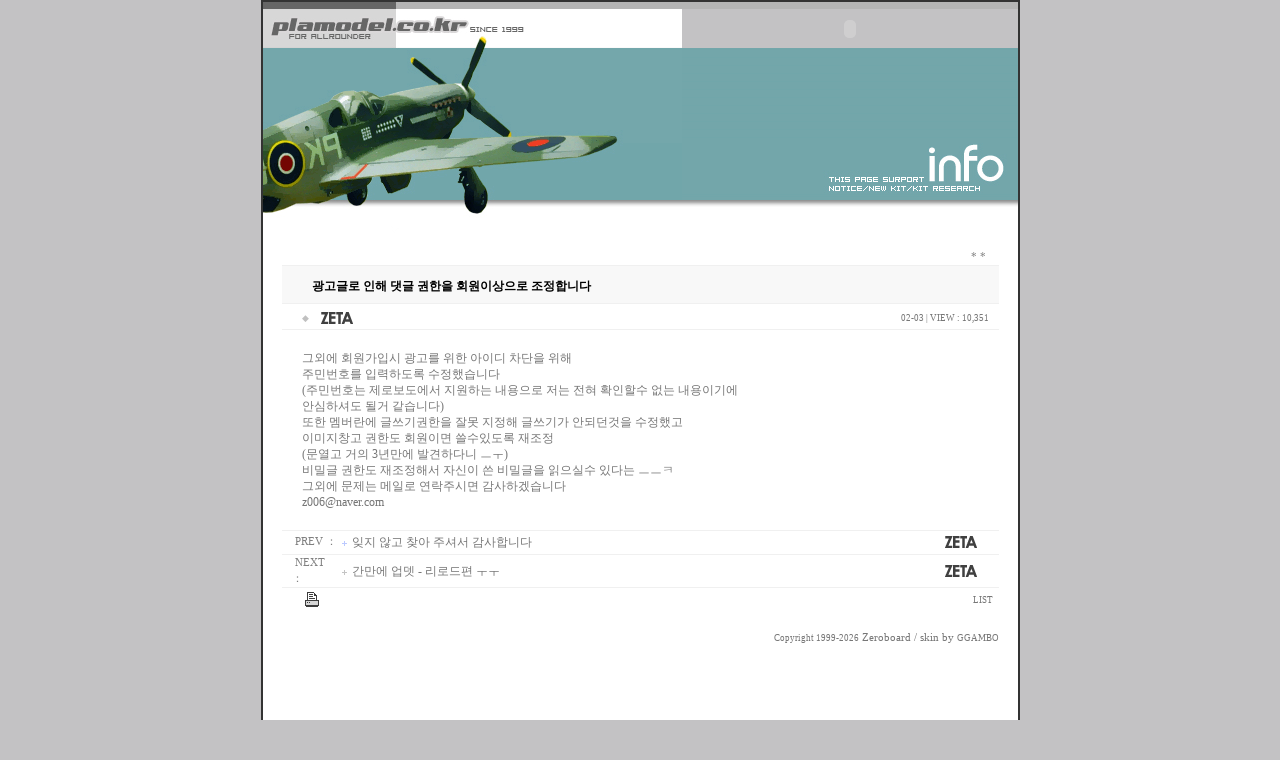

--- FILE ---
content_type: text/html
request_url: http://plamodel.co.kr/zboard/view.php?id=notice&no=32
body_size: 18834
content:
<!--
ZeroBoard에 대한 라이센스 명시입니다.

아래 라이센스에 동의하시는 분만 제로보드를 사용할수 있습니다.
    
프로그램명 : Zeroboard
배포버젼 : 4.1 pl 2 (2002. 6. 19)
개발자 : zero 
Homepage : http://zeroboard.com

1. 제로보드의 배포권은 ZEROBOARD.COM에서 허용한 곳에만 있습니다.
   (허락 맡지 않은 재배포는 허용하지 않습니다.)

2. 제로보드는 저작권을 아래 3번항목에 의해 표기하는 한도내에서
   개인홈페이지 및 학교나 교회등의 비영리단체, 기업이나 기타 영리단체에서 사용할수 있습니다.
   (반국가 단체나 불법 싸이트에서의 사용은 금지합니다)

3. 제로보드 사용시 저작권 명시부분을 훼손하면 안됩니다.
   프로그램 소스, html소스상의 라이센스 및 웹상 출력물 하단에 있는 카피라이트와 링크를 수정하지 마십시요.
   (저작권 표시는 게시판 배포시 작성된 형식만을 허용합니다. 임의 수정은 금지합니다)

4. 단, 정식 등록버젼은 저작권 표시를 삭제할수 있습니다.
   정식 등록버젼에 대한 문의는 http://zeroboard.com 에서 문의 방법을 찾아주시기 바랍니다.

5. 링크서비스등의 기본 용도에 맞지 않는 사용은 금지합니다.

6. 제로보드의 사용으로 인한 데이타 손실 및 기타 손해등 어떠한 사고나 문제에 대해서 ZEROBOARD.COM은 절대 책임을 지지 않습니다.

7. 제로보드에 대해 ZEROBOARD.COM은 유지/ 보수의 의무가 없습니다.

8. 제로보드 소스는 개인적으로 사용시 수정하여 사용할수 있지만 수정된 프로그램의 재배포는 금지합니다.
   (저작권 관련 부분은 수정금지입니다)

9. 제로보드에 쓰인 스킨의 저작권은 스킨 제작자에게 있으며 제작자의 동의하에 수정배포가 가능합니다.

10. 기타 의문사항은 http://zeroboard.com 을 이용해 주시기 바랍니다.
    (질문등에 대한 내용은 메일로 받지 않습니다)

-->
<html> 
<head>
	<title></title>
	<meta http-equiv=Content-Type content=text/html; charset=EUC-KR>
	<link rel=StyleSheet HREF=skin/ggambo4100/style.css type=text/css title=style>
	<script language='JavaScript'>
	var select_obj;
	function ZB_layerAction(name,status) { 
		var obj=document.all[name];
		var _tmpx,_tmpy, marginx, marginy;
		_tmpx = event.clientX + parseInt(obj.offsetWidth);
		_tmpy = event.clientY + parseInt(obj.offsetHeight);
		_marginx = document.body.clientWidth - _tmpx;
		_marginy = document.body.clientHeight - _tmpy ;
		if(_marginx < 0)
			_tmpx = event.clientX + document.body.scrollLeft + _marginx ;
		else
			_tmpx = event.clientX + document.body.scrollLeft ;
		if(_marginy < 0)
			_tmpy = event.clientY + document.body.scrollTop + _marginy +20;
		else
			_tmpy = event.clientY + document.body.scrollTop ;
		obj.style.posLeft=_tmpx-13;
		obj.style.posTop=_tmpy-12;
		if(status=='visible') {
			if(select_obj) {
				select_obj.style.visibility='hidden';
				select_obj=null;
			}
			select_obj=obj;
		}else{
			select_obj=null;
		}
		obj.style.visibility=status; 
	}


	function print_ZBlayer(name, homepage, mail, member_no, boardID, writer, traceID, traceType, isAdmin, isMember) {
		var printHeight = 0;
		var printMain="";
	
		if(homepage) {
			printMain = "<tr onMouseOver=this.style.backgroundColor='#bbbbbb' onMouseOut=this.style.backgroundColor='' onMousedown=window.open('"+homepage+"');><td style=font-family:굴림;font-size:9pt height=18 nowrap>&nbsp;<img src=images/n_homepage.gif border=0 align=absmiddle>&nbsp;&nbsp;홈페이지&nbsp;&nbsp;</td></tr>";
			printHeight = printHeight + 16;
		}
		if(mail) {
			printMain = printMain +	"<tr onMouseOver=this.style.backgroundColor='#bbbbbb' onMouseOut=this.style.backgroundColor='' onMousedown=window.open('open_window.php?mode=m&str="+mail+"','ZBremote','width=1,height=1,left=1,top=1');><td style=font-family:굴림;font-size:9pt height=18 nowrap>&nbsp;<img src=images/n_mail.gif border=0 align=absmiddle>&nbsp;&nbsp;메일 보내기&nbsp;&nbsp;</td></tr>";
			printHeight = printHeight + 16;
		}
		if(member_no) {
			if(isMember) {
				printMain = printMain +	"<tr onMouseOver=this.style.backgroundColor='#bbbbbb' onMouseOut=this.style.backgroundColor='' onMousedown=window.open('view_info.php?member_no="+member_no+"','view_info','width=400,height=510,toolbar=no,scrollbars=yes');><td style=font-family:굴림;font-size:9pt height=18 nowrap>&nbsp;<img src=images/n_memo.gif border=0 align=absmiddle>&nbsp;&nbsp;쪽지 보내기&nbsp;&nbsp;</td></tr>";
				printHeight = printHeight + 16;
			}
			printMain = printMain +	"<tr onMouseOver=this.style.backgroundColor='#bbbbbb' onMouseOut=this.style.backgroundColor='' onMousedown=window.open('view_info2.php?member_no="+member_no+"','view_info','width=400,height=510,toolbar=no,scrollbars=yes');><td style=font-family:굴림;font-size:9pt height=18 nowrap>&nbsp;<img src=images/n_information.gif border=0 align=absmiddle>&nbsp;&nbsp;회원정보 보기&nbsp;&nbsp;</td></tr>";
			printHeight = printHeight + 16;
		}
		if(writer) {
			printMain = printMain +	"<tr onMouseOver=this.style.backgroundColor='#bbbbbb' onMouseOut=this.style.backgroundColor='' onMousedown=location.href='zboard.php?id="+boardID+"&sn1=on&sn=on&ss=off&sc=off&keyword="+writer+"';><td style=font-family:굴림;font-size:9pt height=18 nowrap>&nbsp;<img src=images/n_search.gif border=0 align=absmiddle>&nbsp;&nbsp;이름으로 검색&nbsp;&nbsp;</td></tr>";
			printHeight = printHeight + 16;
		}
		if(isAdmin) {
			if(member_no) {
				printMain = printMain +	"<tr onMouseOver=this.style.backgroundColor='#bbbbbb' onMouseOut=this.style.backgroundColor='' onMousedown=window.open('open_window.php?mode=i&str="+member_no+"','ZBremote','width=1,height=1,left=1,top=1');><td style=font-family:굴림;font-size:9pt height=18 nowrap>&nbsp;<img src=images/n_modify.gif border=0 align=absmiddle>&nbsp;&nbsp;<font color=darkred>회원정보 변경&nbsp;&nbsp;</td></tr>";
				printHeight = printHeight + 16;
			}
			printMain = printMain +	"<tr onMouseOver=this.style.backgroundColor='#bbbbbb' onMouseOut=this.style.backgroundColor='' onMousedown=window.open('open_window.php?mode="+traceType+"&str="+traceID+"','ZBremote','width=1,height=1,left=1,top=1');><td style=font-family:굴림;font-size:9pt height=18 nowrap>&nbsp;<img src=images/n_relationlist.gif border=0 align=absmiddle>&nbsp;&nbsp;<font color=darkred>관련글 추적</font>&nbsp;&nbsp;</td></tr>";
			printHeight = printHeight + 16;
		
		}
		var printHeader = "<div id='"+name+"' style='position:absolute; left:10px; top:25px; width:127; height: "+printHeight+"; z-index:1; visibility: hidden' onMousedown=ZB_layerAction('"+name+"','hidden')><table border=0><tr><td colspan=3 onMouseover=ZB_layerAction('"+name+"','hidden') height=3></td></tr><tr><td width=5 onMouseover=ZB_layerAction('"+name+"','hidden') rowspan=2>&nbsp;</td><td height=5></td></tr><tr><td><table style=cursor:hand border='0' cellspacing='1' cellpadding='0' bgcolor='black' width=100% height=100%><tr><td valign=top bgcolor=white><table border=0 cellspacing=0 cellpadding=3 width=100% height=100%>";
		var printFooter = "</table></td></tr></table></td><td width=5 rowspan=2 onMouseover=ZB_layerAction('"+name+"','hidden')>&nbsp;</td></tr><tr><td colspan=3 height=10 onMouseover=ZB_layerAction('"+name+"','hidden')></td></tr></table></div>";
	
		document.writeln(printHeader+printMain+printFooter);
	}
</script>
	</head>
<body topmargin='0'  leftmargin='0' marginwidth='0' marginheight='0'  bgcolor=C3C2C4 >
			<html>
<head>
<title>Untitled Document</title>
<meta http-equiv="Content-Type" content="text/html; charset=euc-kr">
</head>

<body bgcolor="C3C2C4" text="#000000" marginheight="0" topmargin="0">
<table width="755" border="1" cellspacing="0" cellpadding="0" height="860" align="center" bordercolor="#333333">
  <tr>
    <td align="center" valign="top"> 
      <table width="755" border="0" cellspacing="0" cellpadding="0" align="center">
        <tr> 
          <td colspan="2"><img src="http://www.plamodel.co.kr/img/main-img/topbar.gif" width="755" height="7"></td>
        </tr>
        <tr> 
          <td width="419" height="39"><img src="/img/info-img/title.gif" width="419" height="39"></td>
          <td width="336" height="39"><object classid="clsid:D27CDB6E-AE6D-11cf-96B8-444553540000" codebase="http://download.macromedia.com/pub/shockwave/cabs/flash/swflash.cab#version=5,0,0,0" width="336" height="39">
              <param name=movie value="/img/main-img/button.swf">
              <param name=quality value=high>
              <embed src="/img/main-img/button.swf" quality=high pluginspage="http://www.macromedia.com/shockwave/download/index.cgi?P1_Prod_Version=ShockwaveFlash" type="application/x-shockwave-flash" width="336" height="39">
              </embed> 
            </object></td>
        </tr>
        <tr> 
          <td width="419" height="95"><img src="/img/info-img/main1.gif" width="419" height="95"></td>
          <td background="/img/info-img/main2.gif">&nbsp;</td>
        </tr>
        <tr> 
          <td width="419" height="57"><img src="/img/info-img/main3.gif" width="419" height="57"></td>
          <td><img src="/img/info-img/main4.gif" width="336" height="57"></td>
        </tr>
        <tr> 
          <td width="419" height="33"><img src="/img/info-img/main5.gif" width="419" height="33"></td>
          <td><img src="/img/info-img/main6.gif" width="336" height="33"></td>
        </tr>
      </table>
      <table width="755" border="0" cellspacing="0" cellpadding="0" align="center">
        <tr> 
          <td width="755" height="613" valign="top" align="center" bgcolor="#FFFFFF"> 
   <div align=center>			<table border=0 cellspacing=0 cellpadding=0 width=95% height=1 style="table-layout:fixed;"><col width=100%></col><tr><td><img src=images/t.gif border=0 width=98% height=1 name=zb_get_table_width><br><img src=images/t.gif border=0 name=zb_target_resize width=1 height=1></td></tr></table>
				<script language=JavaScript>
function bluring(){
if(event.srcElement.tagName=="A"||event.srcElement.tagName=="IMG") document.body.focus();
}
document.onfocusin=bluring;
</script>
<script language=JavaScript>
function findObj(n, d) { //v4.0
  var p,i,x;  if(!d) d=document; if((p=n.indexOf("?"))>0&&parent.frames.length) {
    d=parent.frames[n.substring(p+1)].document; n=n.substring(0,p);}
  if(!(x=d[n])&&d.all) x=d.all[n]; for (i=0;!x&&i<d.forms.length;i++) x=d.forms[i][n];
  for(i=0;!x&&d.layers&&i<d.layers.length;i++) x=findObj(n,d.layers[i].document);
  if(!x && document.getElementById) x=document.getElementById(n); return x;
}
function swapImage() {
  var i,j=0,x,a=swapImage.arguments; document.MM_sr=new Array; for(i=0;i<(a.length-2);i+=3)
   if ((x=findObj(a[i]))!=null){document.MM_sr[j++]=x; if(!x.oSrc) x.oSrc=x.src; x.src=a[i+2];}
}
</script>

<table border=0 cellspacing=0 cellpadding=0 width=95%>
<tr><td width=100%  colspan=10>
<table border=0  cellspacing=0 cellpadding=0 width=100%>
<tr><td  width=100% align=left valign=bottom style='padding: 0 0 3 20;' height=30 class='travel_list3'>
<span style='font-family:tahoma,돋음;font-size:9pt;color:silver;font-weight:bold;'><font color=silver></font>&nbsp;&nbsp;</span>
</td><td aligh=right valign=bottom  style='word-break:break-all;padding:0 10 0 0;' nowrap>
    <a onfocus=blur() href=# onclick="window.open('member_join.php?group_no=1','zbMemberJoin','width=560,height=590,toolbars=no,resizable=yes,scrollbars=yes')"><font class=icon title=회원가입><font class=icon title=회원가입><font class=icon title=회원가입>*&nbsp;</a><Zeroboard *&nbsp;</a><Zeroboard *&nbsp;</a><a onfocus=blur() href='login.php?id=notice&page=1&sn1=&divpage=1&sn=off&ss=on&sc=on&select_arrange=headnum&desc=asc&s_url=%2Fzboard%2Fview.php%3Fid%3Dnotice%26no%3D32'><font class=icon title=로그인>*&nbsp;</a><Zeroboard *&nbsp;</a><Zeroboard *&nbsp;</a></td>
    <!--<td align=right valign=bottom><img src=skin/ggambo4100/trans.gif height=3>Category&nbsp;&nbsp;</td>
--></tr></table></td></tr>
</table><table border=0 cellspacing=0 cellpadding=0 width=95%>
<tr>
 <td align=left width=100% height=30 class='view2' style='word-break:break-all; padding:12 20 9 30;word-break:break-all;'><b>광고글로 인해 댓글 권한을 회원이상으로 조정합니다</b></td>
</tr>
<tr><td align=left width=100% height=25 style='word-break:break-all; padding: 3 10 0 20;' class='ver8'>
<table border=0 cellspacing=0 cellpadding=0 width='100%'><tr><td>
<font class='icon2'>◆</font><b>&nbsp;<span onMousedown="ZB_layerAction('zbLayer3','visible')" style=cursor:hand><font class=list_han><img src='icon/private_name/1.gif' border=0 align=absmiddle><font class=list_han></span><font class=list_han>&nbsp;
</td><td align=right><font class='list_eng'><span title='2007년 02월 03일 Sat 20시 29분 49초'><font class=list_eng>02-03</font></span> | VIEW : 10,351</font></td></tr></table>
<td></tr>
<tr><td height=1 class=line1 style=height:1px><img src=skin/ggambo4100/t.gif border=0 height=1></td></tr>
	<!--<tr>
<td align=left width=100% height=25 style='word-break:break-all; padding:5 20 5 20;' class='ver8'>
<font class='icon2'>◆</font> </td></tr>
<tr><td class='line1' width=100% colspan=10></td></tr>
--><!--<tr><td align=left width=100% height=25 style='word-break:break-all; padding:5 20 5 20;' class='ver8'>
	<font class='icon2'>◆</font> </td></tr>
<tr><td class='line1' width=100% colspan=10></td></tr>
--><!--<tr><td align=left width=100% height=25 style='word-break:break-all; padding:5 20 5 20;' class='ver8'>
<font class='icon2'>◆</font> <Zeroboard (0)</a>, Down : 0</td></tr>
<tr><td class='line1' width=100% colspan=10></td></tr>
	-->	<!--<tr><td align=left width=100% height=25 style='word-break:break-all; padding:5 20 5 20;' class='ver8'>
<font class='icon2'>◆</font> <Zeroboard(0)</a>, Down : 0</td></tr>
<tr><td class='line1' width=100% colspan=10></td></tr>
	--><tr><td width=100% style='padding:20;'>
<table border=0 cellspacing=0 cellpadding=0 style='table-layout:fixed;' width=100%><tr><td style='word-break:break-all;line-height:160%;'>
<!--<br>--><!--<br>-->				<table border=0 cellspacing=0 cellpadding=0 width=100% style="table-layout:fixed;"><col width=100%></col><tr><td valign=top>  그외에 회원가입시 광고를 위한 아이디 차단을 위해<br />
주민번호를 입력하도록 수정했습니다<br />
(주민번호는 제로보도에서 지원하는 내용으로 저는 전혀 확인할수 없는 내용이기에<br />
 안심하셔도 될거 같습니다)<br />
또한 멤버란에 글쓰기권한을 잘못 지정해 글쓰기가 안되던것을 수정했고<br />
이미지창고 권한도 회원이면 쓸수있도록 재조정<br />
(문열고 거의 3년만에 발견하다니 ㅡㅜ)<br />
비밀글 권한도 재조정해서 자신이 쓴 비밀글을 읽으실수 있다는 ㅡㅡㅋ<br />
그외에 문제는 메일로 연락주시면 감사하겠습니다<br />
<a href=mailto:z006@naver.com>z006@naver.com</a><!--"<--></table></td></tr></table>
				<div align=right class=list_eng style='padding-right:10;'></div></td>
			
</tr>
</table>
<center>

<table border=0 cellpadding=0 cellspacing=0 width=95%>
<col width=10></col><col width=45></col><col width=></col><col width=80></col><col width=10></col>
<tr><td colspan=5 height=1 class=line1 style=height:1px><img src=skin/ggambo4100/t.gif border=0 height=1></td></tr>
<tr height=23>
<td></td>
<td><span class=icon>&nbsp;PREV ：</span></td>
<td><span class=list_han>&nbsp;<img src=skin/ggambo4100/notice_head.gif border=0 align=absmiddle>&nbsp;<a onfocus=blur() href='view.php?id=notice&page=1&sn1=&divpage=1&sn=off&ss=on&sc=on&select_arrange=headnum&desc=asc&no=33'>&#65279;잊지 않고 찾아 주셔서 감사합니다 </a></span></td>
<td align=right><span class=list han><a onfocus=blur() href="javascript:void(window.open('view_info.php?to=&id=notice&member_no=1','mailform','width=400,height=500,statusbar=no,scrollbars=yes,toolbar=no'))"><span  onMousedown="ZB_layerAction('zbLayer1','visible')" style=cursor:hand><img src='icon/private_name/1.gif' border=0 align=absmiddle></span></a>&nbsp;</span></td>
<td></td>
</tr>

<tr><td colspan=5 height=1 class=line1 style=height:1px><img src=skin/ggambo4100/t.gif border=0 height=1></td></tr>
<tr height=23>
<td></td>
<td width=45><span class=icon>&nbsp;NEXT ：</span></td>
<td><span class=list_han>&nbsp;<img src=skin/ggambo4100/old_head.gif border=0 align=absmiddle>&nbsp;<a onfocus=blur() href='view.php?id=notice&page=1&sn1=&divpage=1&sn=off&ss=on&sc=on&select_arrange=headnum&desc=asc&no=28'>간만에 업뎃 - 리로드편 ㅜㅜ </a></span></td>
<td align=right><span class=list_han><a onfocus=blur() href="javascript:void(window.open('view_info.php?to=&id=notice&member_no=1','mailform','width=400,height=500,statusbar=noscrollbars=yes,toolbar=no'))"><span  onMousedown="ZB_layerAction('zbLayer2','visible')" style=cursor:hand><img src='icon/private_name/1.gif' border=0 align=absmiddle></span></a>&nbsp;</span></td>
<td></td>
</tr>


</table>

<table width=95% cellspacing=0 cellpadding=0>
<tr><td height=1 bgcolor=#F0F0F0 colspan=2></td></tr>
<tr>
 <td height=40 style='padding:0 0 15 20;'>
<a href='javascript:window.print();'><img src=skin/ggambo4100/pipi152.gif width=20 height=20 border=0></a>
   
 </td>
 <td align=right style='padding-bottom:15;'>
     <a onfocus=blur() href='zboard.php?id=notice&page=1&page_num=10&category=&sn=off&ss=on&sc=on&keyword=&prev_no=32&sn1=&divpage=1&select_arrange=headnum&desc=asc'><font class=list_eng>&nbsp;LIST</a>
    <Zeroboard WRITE</a>
    <Zeroboard REPLY</a>
    <Zeroboard MODIFY</a>
    <Zeroboard DELETE</a>
    &nbsp;&nbsp;
 </td>
</tr>
</table>



<script>
print_ZBlayer('zbLayer1', '', '', '1', 'notice', '%C1%A6%C5%B8', '', '', '', '');
print_ZBlayer('zbLayer2', '', '', '1', 'notice', '%C1%A6%C5%B8', '', '', '', '');
print_ZBlayer('zbLayer3', '', '', '1', 'notice', '%C1%A6%C5%B8', '', '', '', '');
</script>
			<table border=0 cellpadding=0 cellspacing=0 height=20 width=95%>
			<tr>
				<td align=right style=font-family:tahoma,굴림;font-size:8pt;line-height:150%;letter-spacing:0px>
					<font style=font-size:7pt>Copyright 1999-2026</font> <a href=http://www.zeroboard.com target=_blank onfocus=blur()><font style=font-family:tahoma,굴림;font-size:8pt;>Zeroboard</a> / skin by <a href=http://web.ggambo.com target=_blank onfocus=blur()><span style='font-family:tahoma;font-size:7pt;'>GGAMBO</span></a>
				</td>   
			</tr>
			</table>

						<!-- 이미지 리사이즈를 위해서 처리하는 부분 -->
			<script>
				function zb_img_check(){
					var zb_main_table_width = document.zb_get_table_width.width;
					var zb_target_resize_num = document.zb_target_resize.length;
					for(i=0;i<zb_target_resize_num;i++){ 
						if(document.zb_target_resize[i].width > zb_main_table_width) {
							document.zb_target_resize[i].width = zb_main_table_width;
						}
					}
				}
				window.onload = zb_img_check;
			</script>

			</div>

<tr>
          
  <td valign="bottom" height="17"><img src="/img/main-img/bottombar.gif" width="755" height="17"></td>
        </tr>
      
</body>
</html>
			

<!--
 Session Excuted  : 0.0001
 Connect Checked  : 0.0003
 Query Excuted  : 0.016
 PHP Excuted  : 0.004
 Check Lists : 0.001
 Skins Excuted  : 0.389
 Total Excuted Time : 0.409
-->


--- FILE ---
content_type: text/css
request_url: http://plamodel.co.kr/zboard/skin/ggambo4100/style.css
body_size: 2927
content:
BODY,TD,input,DIV,form,TEXTAREA,center,pre,blockquote {font-size:9pt;font-family:tahoma,굴림;color:#777777;}

select,option {font-size:9pt;font-family:굴림,tahoma;color:#555555;background-color:F6F6F6;}

TD {line-height:140%}

body{
	overflow:auto;
}

A:link {
	COLOR: #777777; TEXT-DECORATION: none
}
A:active {
	COLOR: #777777; TEXT-DECORATION: none
}
A:visited {
	COLOR: #777777; TEXT-DECORATION: none
}
A:hover {
	COLOR: #6F79FF;
}
BODY {
	FONT-SIZE: 9pt; COLOR: #777777; FONT-FAMILY: 굴림
}
TD {
	FONT-SIZE: 9pt; COLOR: #777777; FONT-FAMILY: 굴림
}
.tah8 {
	FONT-SIZE: 8pt; LINE-HEIGHT: 150%; FONT-FAMILY: tahoma,굴림
}


.textarea {border:solid 1;border-color:#F0F0F0;font-size:9pt;color:777777;background-color:transport;}
.input {border-width:0 0 1 0;border-color:#D0D0D0;border-style:solid;font-size:9pt;color:#777777;background-color:transport;}
.input3 {border:solid 1;border-color:E0E0E0;font-size:9pt;color:#777777;background-color:transport;}
.input2 {border:solid 1;border-color:CCCCCC;font-size:9pt;color:000000;background-color:transport;}
.submit {border:solid 1;border-color:000000;font-size:9pt;color:000000;background-color:#F0F0F0;}
.submit2 {border:solid 0;border-color:F0F0F0;font-size:9pt;color:000000;background-color:#F0F0F0;}
.submit3 {border:solid 1;border-color:E0E0E0;font-size:9pt;color:000000;background-color:#F0F0F0;}
.button {border:solid 1;border-color:000000;font-size:9pt;color:000000;background-color:#F0F0F0;}

.thm7pt {font-family:tahoma;font-size:7pt}

.ment {border:1 solid; border-color:e7e7e7; background-color:fafafa; font-size:9pt; table-layout:fixed}

.line1 {background-color:#F0F0F0; height:1px;}
.line2 {background-color:#F8F8F8; padding:0}

.title {background-color:image: url(); background-repeat-x; height:33px;}
.list0 {background-color:transport; height:25px; font-size:9pt;}
.list1 {background-color:transport; height:25px; font-size:9pt;}

.title_han {color:#777777;font-weight:bold;font-size:9pt;background-color:white;}
.list_han {color:#777777;font-size:9pt;}
.list_notice {color:#0050B8;font-size:9pt;text-decoration:none;}

.title_eng {font-family:tahoma;color:#777777;font-weight:bold;font-size:8pt;text-decoration:none;}
.list_eng {font-family:Tahoma;color:#777777;font-size:7pt;text-decoration:none;}
.list_eng2 {font-family:tahoma,굴림;color:#777777;font-size:8pt;text-decoration:none;}
.list_com {font-family:tahoma;color:#777777;font-size:7pt;text-decoration:none}

.view2 {font-family:굴림;color:black;font-size:9pt; background-color:#F8F8F8; text-decoration:none;border-width:1 0 1 0;border-color:F0F0F0;border-style:solid;}
.list3 {font-family:굴림;color:black;font-size:9pt;padding-top:3;}
.icon {font-family:tahoma;font-size:8pt;color:gray;}
.icon2 {font-family:tahoma;font-size:7pt;color:silver;}
.icon4 {font-family:tahoma;font-size:8pt; }
.ve8 { font-family:Verdana;font-size:8pt; }